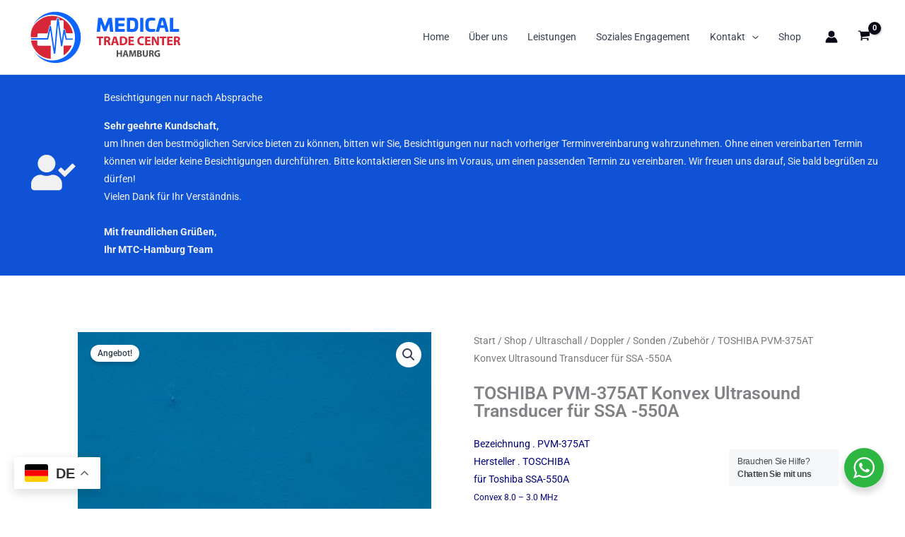

--- FILE ---
content_type: text/css
request_url: https://mtc-hamburg.com/wp-content/uploads/elementor/css/post-830.css?ver=1749759522
body_size: 539
content:
.elementor-kit-830{--e-global-color-primary:#0F64FF;--e-global-color-secondary:#171151;--e-global-color-text:#231D5A;--e-global-color-accent:#61CE70;--e-global-color-6b811bb:#F1F1F1;--e-global-color-287cecf:#0A0726;--e-global-color-c118678:#1052D6;--e-global-typography-primary-font-family:"Roboto";--e-global-typography-primary-font-weight:600;--e-global-typography-secondary-font-family:"Roboto Slab";--e-global-typography-secondary-font-weight:400;--e-global-typography-text-font-family:"Roboto";--e-global-typography-text-font-size:14px;--e-global-typography-text-font-weight:400;--e-global-typography-text-line-height:1.8em;--e-global-typography-accent-font-family:"Roboto";--e-global-typography-accent-font-weight:500;--e-global-typography-426482d-font-family:"Roboto";--e-global-typography-426482d-font-size:40px;--e-global-typography-426482d-font-weight:600;--e-global-typography-426482d-line-height:1em;--e-global-typography-331a9e9-font-family:"Roboto";--e-global-typography-331a9e9-font-size:30px;--e-global-typography-331a9e9-font-weight:600;--e-global-typography-331a9e9-line-height:1em;--e-global-typography-870fe42-font-family:"Roboto";--e-global-typography-870fe42-font-size:25px;--e-global-typography-870fe42-font-weight:600;--e-global-typography-870fe42-line-height:1em;--e-global-typography-d19018c-font-family:"Roboto";--e-global-typography-d19018c-font-size:20px;--e-global-typography-d19018c-font-weight:500;--e-global-typography-d19018c-line-height:1em;font-family:var( --e-global-typography-text-font-family ), Sans-serif;font-size:var( --e-global-typography-text-font-size );font-weight:var( --e-global-typography-text-font-weight );line-height:var( --e-global-typography-text-line-height );}.elementor-kit-830 e-page-transition{background-color:#FFBC7D;}.elementor-kit-830 a{font-family:var( --e-global-typography-text-font-family ), Sans-serif;font-size:var( --e-global-typography-text-font-size );font-weight:var( --e-global-typography-text-font-weight );line-height:var( --e-global-typography-text-line-height );}.elementor-kit-830 h1{font-family:var( --e-global-typography-426482d-font-family ), Sans-serif;font-size:var( --e-global-typography-426482d-font-size );font-weight:var( --e-global-typography-426482d-font-weight );line-height:var( --e-global-typography-426482d-line-height );}.elementor-kit-830 h2{font-family:"Roboto", Sans-serif;font-size:30px;font-weight:600;line-height:1em;}.elementor-kit-830 h3{font-family:var( --e-global-typography-870fe42-font-family ), Sans-serif;font-size:var( --e-global-typography-870fe42-font-size );font-weight:var( --e-global-typography-870fe42-font-weight );line-height:var( --e-global-typography-870fe42-line-height );}.elementor-section.elementor-section-boxed > .elementor-container{max-width:1120px;}.e-con{--container-max-width:1120px;}.elementor-widget:not(:last-child){margin-block-end:20px;}.elementor-element{--widgets-spacing:20px 20px;--widgets-spacing-row:20px;--widgets-spacing-column:20px;}{}h1.entry-title{display:var(--page-title-display);}@media(max-width:1024px){.elementor-kit-830{font-size:var( --e-global-typography-text-font-size );line-height:var( --e-global-typography-text-line-height );}.elementor-kit-830 a{font-size:var( --e-global-typography-text-font-size );line-height:var( --e-global-typography-text-line-height );}.elementor-kit-830 h1{font-size:var( --e-global-typography-426482d-font-size );line-height:var( --e-global-typography-426482d-line-height );}.elementor-kit-830 h3{font-size:var( --e-global-typography-870fe42-font-size );line-height:var( --e-global-typography-870fe42-line-height );}.elementor-section.elementor-section-boxed > .elementor-container{max-width:1024px;}.e-con{--container-max-width:1024px;}}@media(max-width:767px){.elementor-kit-830{font-size:var( --e-global-typography-text-font-size );line-height:var( --e-global-typography-text-line-height );}.elementor-kit-830 a{font-size:var( --e-global-typography-text-font-size );line-height:var( --e-global-typography-text-line-height );}.elementor-kit-830 h1{font-size:var( --e-global-typography-426482d-font-size );line-height:var( --e-global-typography-426482d-line-height );}.elementor-kit-830 h3{font-size:var( --e-global-typography-870fe42-font-size );line-height:var( --e-global-typography-870fe42-line-height );}.elementor-section.elementor-section-boxed > .elementor-container{max-width:767px;}.e-con{--container-max-width:767px;}}

--- FILE ---
content_type: text/css
request_url: https://mtc-hamburg.com/wp-content/uploads/elementor/css/post-8086.css?ver=1750885051
body_size: 1033
content:
.elementor-8086 .elementor-element.elementor-element-855837a:not(.elementor-motion-effects-element-type-background), .elementor-8086 .elementor-element.elementor-element-855837a > .elementor-motion-effects-container > .elementor-motion-effects-layer{background-color:var( --e-global-color-287cecf );}.elementor-8086 .elementor-element.elementor-element-855837a{transition:background 0.3s, border 0.3s, border-radius 0.3s, box-shadow 0.3s;color:var( --e-global-color-6b811bb );padding:5em 2em 5em 2em;}.elementor-8086 .elementor-element.elementor-element-855837a > .elementor-background-overlay{transition:background 0.3s, border-radius 0.3s, opacity 0.3s;}.elementor-8086 .elementor-element.elementor-element-855837a .elementor-heading-title{color:var( --e-global-color-6b811bb );}.elementor-8086 .elementor-element.elementor-element-855837a a{color:var( --e-global-color-c118678 );}.elementor-8086 .elementor-element.elementor-element-b14bc9a > .elementor-element-populated{margin:0px 0px 0px 0px;--e-column-margin-right:0px;--e-column-margin-left:0px;}.elementor-8086 .elementor-element.elementor-element-cfda3c2{font-family:var( --e-global-typography-text-font-family ), Sans-serif;font-size:var( --e-global-typography-text-font-size );font-weight:var( --e-global-typography-text-font-weight );line-height:var( --e-global-typography-text-line-height );}.elementor-8086 .elementor-element.elementor-element-2aee01e{font-family:var( --e-global-typography-text-font-family ), Sans-serif;font-size:var( --e-global-typography-text-font-size );font-weight:var( --e-global-typography-text-font-weight );line-height:var( --e-global-typography-text-line-height );}.elementor-8086 .elementor-element.elementor-element-8b649dc{--grid-template-columns:repeat(0, auto);--icon-size:25px;--grid-column-gap:0px;--grid-row-gap:0px;}.elementor-8086 .elementor-element.elementor-element-8b649dc .elementor-widget-container{text-align:left;}.elementor-8086 .elementor-element.elementor-element-8b649dc .elementor-social-icon{background-color:#F1F1F100;--icon-padding:0.3em;}.elementor-8086 .elementor-element.elementor-element-8b649dc .elementor-social-icon i{color:var( --e-global-color-6b811bb );}.elementor-8086 .elementor-element.elementor-element-8b649dc .elementor-social-icon svg{fill:var( --e-global-color-6b811bb );}.elementor-8086 .elementor-element.elementor-element-8b649dc .elementor-social-icon:hover i{color:var( --e-global-color-primary );}.elementor-8086 .elementor-element.elementor-element-8b649dc .elementor-social-icon:hover svg{fill:var( --e-global-color-primary );}.elementor-8086 .elementor-element.elementor-element-41b6b8c > .elementor-element-populated{margin:0px 0px 0px 0px;--e-column-margin-right:0px;--e-column-margin-left:0px;}.elementor-8086 .elementor-element.elementor-element-791857e .elementor-heading-title{text-transform:uppercase;}.elementor-8086 .elementor-element.elementor-element-8004b55 .menu-item a.hfe-menu-item{padding-left:0px;padding-right:0px;}.elementor-8086 .elementor-element.elementor-element-8004b55 .menu-item a.hfe-sub-menu-item{padding-left:calc( 0px + 20px );padding-right:0px;}.elementor-8086 .elementor-element.elementor-element-8004b55 .hfe-nav-menu__layout-vertical .menu-item ul ul a.hfe-sub-menu-item{padding-left:calc( 0px + 40px );padding-right:0px;}.elementor-8086 .elementor-element.elementor-element-8004b55 .hfe-nav-menu__layout-vertical .menu-item ul ul ul a.hfe-sub-menu-item{padding-left:calc( 0px + 60px );padding-right:0px;}.elementor-8086 .elementor-element.elementor-element-8004b55 .hfe-nav-menu__layout-vertical .menu-item ul ul ul ul a.hfe-sub-menu-item{padding-left:calc( 0px + 80px );padding-right:0px;}.elementor-8086 .elementor-element.elementor-element-8004b55 .menu-item a.hfe-menu-item, .elementor-8086 .elementor-element.elementor-element-8004b55 .menu-item a.hfe-sub-menu-item{padding-top:6px;padding-bottom:6px;}body:not(.rtl) .elementor-8086 .elementor-element.elementor-element-8004b55 .hfe-nav-menu__layout-horizontal .hfe-nav-menu > li.menu-item:not(:last-child){margin-right:0px;}body.rtl .elementor-8086 .elementor-element.elementor-element-8004b55 .hfe-nav-menu__layout-horizontal .hfe-nav-menu > li.menu-item:not(:last-child){margin-left:0px;}.elementor-8086 .elementor-element.elementor-element-8004b55 nav:not(.hfe-nav-menu__layout-horizontal) .hfe-nav-menu > li.menu-item:not(:last-child){margin-bottom:0px;}.elementor-8086 .elementor-element.elementor-element-8004b55 .sub-menu a.hfe-sub-menu-item,
						 .elementor-8086 .elementor-element.elementor-element-8004b55 nav.hfe-dropdown li a.hfe-menu-item,
						 .elementor-8086 .elementor-element.elementor-element-8004b55 nav.hfe-dropdown li a.hfe-sub-menu-item,
						 .elementor-8086 .elementor-element.elementor-element-8004b55 nav.hfe-dropdown-expandible li a.hfe-menu-item,
						 .elementor-8086 .elementor-element.elementor-element-8004b55 nav.hfe-dropdown-expandible li a.hfe-sub-menu-item{padding-top:15px;padding-bottom:15px;}.elementor-8086 .elementor-element.elementor-element-8004b55 .sub-menu,
								.elementor-8086 .elementor-element.elementor-element-8004b55 nav.hfe-dropdown,
								.elementor-8086 .elementor-element.elementor-element-8004b55 nav.hfe-dropdown-expandible,
								.elementor-8086 .elementor-element.elementor-element-8004b55 nav.hfe-dropdown .menu-item a.hfe-menu-item,
								.elementor-8086 .elementor-element.elementor-element-8004b55 nav.hfe-dropdown .menu-item a.hfe-sub-menu-item{background-color:#fff;}.elementor-8086 .elementor-element.elementor-element-8004b55 .sub-menu li.menu-item:not(:last-child),
						.elementor-8086 .elementor-element.elementor-element-8004b55 nav.hfe-dropdown li.menu-item:not(:last-child),
						.elementor-8086 .elementor-element.elementor-element-8004b55 nav.hfe-dropdown-expandible li.menu-item:not(:last-child){border-bottom-style:solid;border-bottom-color:#c4c4c4;border-bottom-width:1px;}.elementor-8086 .elementor-element.elementor-element-9da51cf > .elementor-element-populated{margin:0px 0px 0px 0px;--e-column-margin-right:0px;--e-column-margin-left:0px;}.elementor-8086 .elementor-element.elementor-element-66f585a .elementor-heading-title{text-transform:uppercase;}.elementor-8086 .elementor-element.elementor-element-bec4d6d{font-family:var( --e-global-typography-text-font-family ), Sans-serif;font-size:var( --e-global-typography-text-font-size );font-weight:var( --e-global-typography-text-font-weight );line-height:var( --e-global-typography-text-line-height );color:var( --e-global-color-6b811bb );}.elementor-8086 .elementor-element.elementor-element-e9857c2{text-align:left;font-family:var( --e-global-typography-text-font-family ), Sans-serif;font-size:var( --e-global-typography-text-font-size );font-weight:var( --e-global-typography-text-font-weight );line-height:var( --e-global-typography-text-line-height );}.elementor-8086 .elementor-element.elementor-element-dd1de2c:not(.elementor-motion-effects-element-type-background), .elementor-8086 .elementor-element.elementor-element-dd1de2c > .elementor-motion-effects-container > .elementor-motion-effects-layer{background-color:var( --e-global-color-287cecf );}.elementor-8086 .elementor-element.elementor-element-dd1de2c{border-style:solid;border-width:1px 0px 0px 0px;border-color:#24203D;transition:background 0.3s, border 0.3s, border-radius 0.3s, box-shadow 0.3s;color:var( --e-global-color-6b811bb );}.elementor-8086 .elementor-element.elementor-element-dd1de2c > .elementor-background-overlay{transition:background 0.3s, border-radius 0.3s, opacity 0.3s;}.elementor-8086 .elementor-element.elementor-element-dd1de2c .elementor-heading-title{color:var( --e-global-color-6b811bb );}.elementor-8086 .elementor-element.elementor-element-dd1de2c a{color:var( --e-global-color-primary );}.elementor-8086 .elementor-element.elementor-element-1660da0 .elementor-heading-title{color:var( --e-global-color-6b811bb );}.elementor-8086 .elementor-element.elementor-element-1660da0{color:var( --e-global-color-6b811bb );}.elementor-8086 .elementor-element.elementor-element-1660da0 a{color:var( --e-global-color-c118678 );}.elementor-8086 .elementor-element.elementor-element-5d1cce4{font-family:var( --e-global-typography-text-font-family ), Sans-serif;font-size:var( --e-global-typography-text-font-size );font-weight:var( --e-global-typography-text-font-weight );line-height:var( --e-global-typography-text-line-height );}@media(max-width:1024px){.elementor-8086 .elementor-element.elementor-element-cfda3c2{font-size:var( --e-global-typography-text-font-size );line-height:var( --e-global-typography-text-line-height );}.elementor-8086 .elementor-element.elementor-element-2aee01e{font-size:var( --e-global-typography-text-font-size );line-height:var( --e-global-typography-text-line-height );}body:not(.rtl) .elementor-8086 .elementor-element.elementor-element-8004b55.hfe-nav-menu__breakpoint-tablet .hfe-nav-menu__layout-horizontal .hfe-nav-menu > li.menu-item:not(:last-child){margin-right:0px;}body .elementor-8086 .elementor-element.elementor-element-8004b55 nav.hfe-nav-menu__layout-vertical .hfe-nav-menu > li.menu-item:not(:last-child){margin-bottom:0px;}.elementor-8086 .elementor-element.elementor-element-bec4d6d{font-size:var( --e-global-typography-text-font-size );line-height:var( --e-global-typography-text-line-height );}.elementor-8086 .elementor-element.elementor-element-e9857c2{font-size:var( --e-global-typography-text-font-size );line-height:var( --e-global-typography-text-line-height );}.elementor-8086 .elementor-element.elementor-element-5d1cce4{font-size:var( --e-global-typography-text-font-size );line-height:var( --e-global-typography-text-line-height );}}@media(max-width:767px){.elementor-8086 .elementor-element.elementor-element-b14bc9a > .elementor-element-populated{padding:2em 2em 2em 2em;}.elementor-8086 .elementor-element.elementor-element-cfda3c2{font-size:var( --e-global-typography-text-font-size );line-height:var( --e-global-typography-text-line-height );}.elementor-8086 .elementor-element.elementor-element-2aee01e{font-size:var( --e-global-typography-text-font-size );line-height:var( --e-global-typography-text-line-height );}.elementor-8086 .elementor-element.elementor-element-41b6b8c > .elementor-element-populated{padding:2em 2em 2em 2em;}body:not(.rtl) .elementor-8086 .elementor-element.elementor-element-8004b55.hfe-nav-menu__breakpoint-mobile .hfe-nav-menu__layout-horizontal .hfe-nav-menu > li.menu-item:not(:last-child){margin-right:0px;}body .elementor-8086 .elementor-element.elementor-element-8004b55 nav.hfe-nav-menu__layout-vertical .hfe-nav-menu > li.menu-item:not(:last-child){margin-bottom:0px;}.elementor-8086 .elementor-element.elementor-element-9da51cf > .elementor-element-populated{padding:2em 2em 2em 2em;}.elementor-8086 .elementor-element.elementor-element-bec4d6d{font-size:var( --e-global-typography-text-font-size );line-height:var( --e-global-typography-text-line-height );}.elementor-8086 .elementor-element.elementor-element-e9857c2{font-size:var( --e-global-typography-text-font-size );line-height:var( --e-global-typography-text-line-height );}.elementor-8086 .elementor-element.elementor-element-5e64c20 > .elementor-element-populated{padding:2em 2em 2em 2em;}.elementor-8086 .elementor-element.elementor-element-2880f9b > .elementor-element-populated{padding:2em 2em 2em 2em;}.elementor-8086 .elementor-element.elementor-element-5d1cce4{font-size:var( --e-global-typography-text-font-size );line-height:var( --e-global-typography-text-line-height );}}/* Start custom CSS for text-editor, class: .elementor-element-5d1cce4 */.elementor-8086 .elementor-element.elementor-element-5d1cce4 p {
    margin: 0;
}/* End custom CSS */

--- FILE ---
content_type: text/css
request_url: https://mtc-hamburg.com/wp-content/uploads/elementor/css/post-56291.css?ver=1749767733
body_size: 1998
content:
.elementor-56291 .elementor-element.elementor-element-6070cb2f{margin-top:50px;margin-bottom:50px;}.elementor-56291 .elementor-element.elementor-element-9ad380f > .elementor-element-populated{transition:background 0.3s, border 0.3s, border-radius 0.3s, box-shadow 0.3s;}.elementor-56291 .elementor-element.elementor-element-9ad380f > .elementor-element-populated > .elementor-background-overlay{transition:background 0.3s, border-radius 0.3s, opacity 0.3s;}.woocommerce .elementor-56291 .elementor-element.elementor-element-3ea4c17 .flex-control-thumbs img{border-style:none;}.woocommerce .elementor-56291 .elementor-element.elementor-element-3ea4c17 .flex-control-thumbs li{padding-right:calc(0px / 2);padding-left:calc(0px / 2);padding-bottom:0px;}.woocommerce .elementor-56291 .elementor-element.elementor-element-3ea4c17 .flex-control-thumbs{margin-right:calc(-0px / 2);margin-left:calc(-0px / 2);}.elementor-56291 .elementor-element.elementor-element-604c6b55 > .elementor-widget-wrap > .elementor-widget:not(.elementor-widget__width-auto):not(.elementor-widget__width-initial):not(:last-child):not(.elementor-absolute){margin-bottom:10px;}.elementor-56291 .elementor-element.elementor-element-f3b18ef .woocommerce-breadcrumb{color:#7a7a7a;font-family:var( --e-global-typography-text-font-family ), Sans-serif;font-size:var( --e-global-typography-text-font-size );font-weight:var( --e-global-typography-text-font-weight );line-height:var( --e-global-typography-text-line-height );}.elementor-56291 .elementor-element.elementor-element-f3b18ef .woocommerce-breadcrumb > a{color:#7a7a7a;}.elementor-56291 .elementor-element.elementor-element-6f99050b .elementor-heading-title{font-family:var( --e-global-typography-870fe42-font-family ), Sans-serif;font-size:var( --e-global-typography-870fe42-font-size );font-weight:var( --e-global-typography-870fe42-font-weight );line-height:var( --e-global-typography-870fe42-line-height );}.elementor-56291 .elementor-element.elementor-element-b96a9b8{text-align:left;}.woocommerce .elementor-56291 .elementor-element.elementor-element-b96a9b8 .woocommerce-product-details__short-description{font-family:var( --e-global-typography-text-font-family ), Sans-serif;font-size:var( --e-global-typography-text-font-size );font-weight:var( --e-global-typography-text-font-weight );line-height:var( --e-global-typography-text-line-height );}.elementor-56291 .elementor-element.elementor-element-2c86e1b1 > .elementor-widget-container{margin:0px 0px 0px 0px;}.elementor-56291 .elementor-element.elementor-element-2c86e1b1{text-align:left;}.woocommerce .elementor-56291 .elementor-element.elementor-element-2c86e1b1 .price{color:var( --e-global-color-primary );font-family:var( --e-global-typography-331a9e9-font-family ), Sans-serif;font-size:var( --e-global-typography-331a9e9-font-size );font-weight:var( --e-global-typography-331a9e9-font-weight );line-height:var( --e-global-typography-331a9e9-line-height );}.woocommerce .elementor-56291 .elementor-element.elementor-element-2c86e1b1 .price ins{color:var( --e-global-color-primary );font-family:var( --e-global-typography-primary-font-family ), Sans-serif;font-weight:var( --e-global-typography-primary-font-weight );}body:not(.rtl) .elementor-56291 .elementor-element.elementor-element-2c86e1b1:not(.elementor-product-price-block-yes) del{margin-right:0px;}body.rtl .elementor-56291 .elementor-element.elementor-element-2c86e1b1:not(.elementor-product-price-block-yes) del{margin-left:0px;}.elementor-56291 .elementor-element.elementor-element-2c86e1b1.elementor-product-price-block-yes del{margin-bottom:0px;}.woocommerce .elementor-56291 .elementor-element.elementor-element-69ecea5 .stock{color:var( --e-global-color-primary );}.elementor-56291 .elementor-element.elementor-element-62b112a{width:100%;max-width:100%;}.elementor-56291 .elementor-element.elementor-element-62b112a .elementor-button-content-wrapper{flex-direction:row;}.elementor-56291 .elementor-element.elementor-element-62b112a .elementor-button .elementor-button-content-wrapper{gap:12px;}.elementor-56291 .elementor-element.elementor-element-62b112a .elementor-button{font-family:var( --e-global-typography-primary-font-family ), Sans-serif;font-weight:var( --e-global-typography-primary-font-weight );border-radius:0.4em 0.4em 0.4em 0.4em;}.elementor-56291 .elementor-element.elementor-element-ea6a9c4 .elementor-button-content-wrapper{flex-direction:row;}.elementor-56291 .elementor-element.elementor-element-ea6a9c4 .elementor-button .elementor-button-content-wrapper{gap:12px;}.elementor-56291 .elementor-element.elementor-element-ea6a9c4 .elementor-button{font-family:var( --e-global-typography-primary-font-family ), Sans-serif;font-weight:var( --e-global-typography-primary-font-weight );border-radius:0.4em 0.4em 0.4em 0.4em;}.elementor-56291 .elementor-element.elementor-element-a09edc6 .elementor-button-content-wrapper{flex-direction:row;}.elementor-56291 .elementor-element.elementor-element-a09edc6 .elementor-button .elementor-button-content-wrapper{gap:12px;}.elementor-56291 .elementor-element.elementor-element-a09edc6 .elementor-button{font-family:var( --e-global-typography-primary-font-family ), Sans-serif;font-weight:var( --e-global-typography-primary-font-weight );border-radius:0.4em 0.4em 0.4em 0.4em;}.elementor-56291 .elementor-element.elementor-element-2570552{--divider-border-style:solid;--divider-color:#000;--divider-border-width:1px;}.elementor-56291 .elementor-element.elementor-element-2570552 .elementor-divider-separator{width:100%;margin:0 auto;margin-center:0;}.elementor-56291 .elementor-element.elementor-element-2570552 .elementor-divider{text-align:center;padding-block-start:10px;padding-block-end:10px;}.elementor-56291 .elementor-element.elementor-element-494bfdc{text-align:center;font-family:"Roboto", Sans-serif;font-size:16px;font-weight:400;line-height:1.8em;}.elementor-56291 .elementor-element.elementor-element-e2a490d .elementor-button-content-wrapper{flex-direction:row;}.elementor-56291 .elementor-element.elementor-element-e2a490d .elementor-button .elementor-button-content-wrapper{gap:12px;}.elementor-56291 .elementor-element.elementor-element-e2a490d .elementor-button{font-family:var( --e-global-typography-primary-font-family ), Sans-serif;font-weight:var( --e-global-typography-primary-font-weight );border-radius:0.4em 0.4em 0.4em 0.4em;}.elementor-56291 .elementor-element.elementor-element-fa7999e .elementor-button-content-wrapper{flex-direction:row;}.elementor-56291 .elementor-element.elementor-element-fa7999e .elementor-button .elementor-button-content-wrapper{gap:12px;}.elementor-56291 .elementor-element.elementor-element-fa7999e .elementor-button{font-family:var( --e-global-typography-primary-font-family ), Sans-serif;font-weight:var( --e-global-typography-primary-font-weight );border-radius:0.4em 0.4em 0.4em 0.4em;}.elementor-56291 .elementor-element.elementor-element-a770e8d > .elementor-widget-container{margin:1em 0em 1em 0em;}.elementor-56291 .elementor-element.elementor-element-a770e8d{text-align:center;}.elementor-56291 .elementor-element.elementor-element-66e4a97{--alignment:justify;--grid-side-margin:10px;--grid-column-gap:10px;--grid-row-gap:10px;--grid-bottom-margin:10px;--e-share-buttons-primary-color:var( --e-global-color-primary );--e-share-buttons-secondary-color:var( --e-global-color-6b811bb );}.elementor-56291 .elementor-element.elementor-element-66e4a97 .elementor-share-btn{font-size:calc(1px * 10);}.elementor-56291 .elementor-element.elementor-element-66e4a97 .elementor-share-btn__icon{--e-share-buttons-icon-size:2em;}.elementor-56291 .elementor-element.elementor-element-66e4a97 .elementor-share-btn:hover{--e-share-buttons-primary-color:#004AD2;}.woocommerce .elementor-56291 .elementor-element.elementor-element-1d60ee28 .woocommerce-tabs ul.wc-tabs li a{color:var( --e-global-color-text );font-family:var( --e-global-typography-primary-font-family ), Sans-serif;font-weight:var( --e-global-typography-primary-font-weight );}.woocommerce .elementor-56291 .elementor-element.elementor-element-1d60ee28 .woocommerce-tabs ul.wc-tabs li{background-color:var( --e-global-color-6b811bb );}.woocommerce .elementor-56291 .elementor-element.elementor-element-1d60ee28 .woocommerce-tabs ul.wc-tabs li.active a{color:var( --e-global-color-secondary );}.woocommerce .elementor-56291 .elementor-element.elementor-element-1d60ee28 .woocommerce-tabs .woocommerce-Tabs-panel, .woocommerce .elementor-56291 .elementor-element.elementor-element-1d60ee28 .woocommerce-tabs ul.wc-tabs li.active{background-color:var( --e-global-color-6b811bb );}.woocommerce .elementor-56291 .elementor-element.elementor-element-1d60ee28 .woocommerce-tabs ul.wc-tabs li.active{border-bottom-color:var( --e-global-color-6b811bb );}.woocommerce .elementor-56291 .elementor-element.elementor-element-1d60ee28 .woocommerce-Tabs-panel{color:var( --e-global-color-text );}.woocommerce .elementor-56291 .elementor-element.elementor-element-1d60ee28 .woocommerce-tabs .woocommerce-Tabs-panel{font-family:var( --e-global-typography-text-font-family ), Sans-serif;font-size:var( --e-global-typography-text-font-size );font-weight:var( --e-global-typography-text-font-weight );line-height:var( --e-global-typography-text-line-height );}.woocommerce .elementor-56291 .elementor-element.elementor-element-1d60ee28 .woocommerce-Tabs-panel h2{color:var( --e-global-color-secondary );}.woocommerce .elementor-56291 .elementor-element.elementor-element-1d60ee28 .woocommerce-tabs .woocommerce-Tabs-panel h2{font-family:var( --e-global-typography-331a9e9-font-family ), Sans-serif;font-size:var( --e-global-typography-331a9e9-font-size );font-weight:var( --e-global-typography-331a9e9-font-weight );line-height:var( --e-global-typography-331a9e9-line-height );}.elementor-56291 .elementor-element.elementor-element-a5254ad{--divider-border-style:solid;--divider-color:var( --e-global-color-secondary );--divider-border-width:1px;}.elementor-56291 .elementor-element.elementor-element-a5254ad .elementor-divider-separator{width:100%;}.elementor-56291 .elementor-element.elementor-element-a5254ad .elementor-divider{padding-block-start:25px;padding-block-end:25px;}.elementor-56291 .elementor-element.elementor-element-54df31f4.elementor-wc-products ul.products li.product{text-align:center;--button-align-display:flex;--button-align-direction:column;--button-align-justify:space-between;border-radius:0px;}.elementor-56291 .elementor-element.elementor-element-54df31f4.elementor-wc-products  ul.products{grid-column-gap:16px;}.elementor-56291 .elementor-element.elementor-element-54df31f4.elementor-wc-products .attachment-woocommerce_thumbnail{border-radius:12px 12px 12px 12px;margin-bottom:15px;}.elementor-56291 .elementor-element.elementor-element-54df31f4.elementor-wc-products ul.products li.product .woocommerce-loop-product__title{color:var( --e-global-color-secondary );}.elementor-56291 .elementor-element.elementor-element-54df31f4.elementor-wc-products ul.products li.product .woocommerce-loop-category__title{color:var( --e-global-color-secondary );}.elementor-56291 .elementor-element.elementor-element-54df31f4.elementor-wc-products ul.products li.product .woocommerce-loop-product__title, .elementor-56291 .elementor-element.elementor-element-54df31f4.elementor-wc-products ul.products li.product .woocommerce-loop-category__title{font-family:var( --e-global-typography-primary-font-family ), Sans-serif;font-weight:var( --e-global-typography-primary-font-weight );}.woocommerce .elementor-56291 .elementor-element.elementor-element-54df31f4.elementor-wc-products .products > h2{color:var( --e-global-color-secondary );font-family:var( --e-global-typography-870fe42-font-family ), Sans-serif;font-size:var( --e-global-typography-870fe42-font-size );font-weight:var( --e-global-typography-870fe42-font-weight );line-height:var( --e-global-typography-870fe42-line-height );text-align:left;}.elementor-56291 .elementor-element.elementor-element-54df31f4.elementor-wc-products ul.products li.product .price{color:var( --e-global-color-primary );font-family:"Roboto Slab", Sans-serif;font-size:18px;font-weight:400;}.elementor-56291 .elementor-element.elementor-element-54df31f4.elementor-wc-products ul.products li.product .price ins{color:var( --e-global-color-primary );}.elementor-56291 .elementor-element.elementor-element-54df31f4.elementor-wc-products ul.products li.product .price ins .amount{color:var( --e-global-color-primary );}.elementor-56291 .elementor-element.elementor-element-54df31f4.elementor-wc-products ul.products li.product .price del{color:#898989;}.elementor-56291 .elementor-element.elementor-element-54df31f4.elementor-wc-products ul.products li.product .price del .amount{color:#898989;}.elementor-56291 .elementor-element.elementor-element-54df31f4.elementor-wc-products ul.products li.product .button{color:var( --e-global-color-6b811bb );background-color:var( --e-global-color-primary );border-color:var( --e-global-color-primary );font-family:var( --e-global-typography-primary-font-family ), Sans-serif;font-weight:var( --e-global-typography-primary-font-weight );border-style:solid;border-width:1px 1px 1px 1px;margin-top:25px;}.elementor-56291 .elementor-element.elementor-element-54df31f4.elementor-wc-products ul.products li.product span.onsale{display:block;}.elementor-56291 .elementor-element.elementor-element-7e9cfdc0.elementor-wc-products ul.products li.product{text-align:left;border-radius:0px;}.elementor-56291 .elementor-element.elementor-element-7e9cfdc0 > .elementor-widget-container{margin:60px 0px 0px 0px;}.elementor-56291 .elementor-element.elementor-element-7e9cfdc0.elementor-wc-products  ul.products{grid-column-gap:20px;grid-row-gap:40px;}.elementor-56291 .elementor-element.elementor-element-7e9cfdc0.elementor-wc-products ul.products li.product .woocommerce-loop-product__title{color:#000000;}.elementor-56291 .elementor-element.elementor-element-7e9cfdc0.elementor-wc-products ul.products li.product .woocommerce-loop-category__title{color:#000000;}.elementor-56291 .elementor-element.elementor-element-7e9cfdc0.elementor-wc-products ul.products li.product .woocommerce-loop-product__title, .elementor-56291 .elementor-element.elementor-element-7e9cfdc0.elementor-wc-products ul.products li.product .woocommerce-loop-category__title{font-family:"Merriweather", Sans-serif;}.elementor-56291 .elementor-element.elementor-element-7e9cfdc0.elementor-wc-products .products > h2{color:#000000;font-family:"Merriweather", Sans-serif;font-size:15px;font-weight:900;text-transform:capitalize;text-align:left;}.elementor-56291 .elementor-element.elementor-element-7e9cfdc0.elementor-wc-products ul.products li.product .price{color:#000000;font-family:"Merriweather", Sans-serif;}.elementor-56291 .elementor-element.elementor-element-7e9cfdc0.elementor-wc-products ul.products li.product .price ins{color:#000000;}.elementor-56291 .elementor-element.elementor-element-7e9cfdc0.elementor-wc-products ul.products li.product .price ins .amount{color:#000000;}.elementor-56291 .elementor-element.elementor-element-7e9cfdc0.elementor-wc-products ul.products li.product .price del{color:#898989;}.elementor-56291 .elementor-element.elementor-element-7e9cfdc0.elementor-wc-products ul.products li.product .price del .amount{color:#898989;}.elementor-56291 .elementor-element.elementor-element-7e9cfdc0.elementor-wc-products ul.products li.product .button{background-color:rgba(255,255,255,0.06);border-color:#bababa;font-family:"Merriweather", Sans-serif;border-style:solid;border-width:1px 1px 1px 1px;border-radius:0px 0px 0px 0px;margin-top:25px;}.elementor-56291 .elementor-element.elementor-element-7e9cfdc0.elementor-wc-products ul.products li.product span.onsale{display:block;}@media(max-width:1024px){.elementor-56291 .elementor-element.elementor-element-6070cb2f{margin-top:0px;margin-bottom:0px;}.elementor-56291 .elementor-element.elementor-element-9ad380f > .elementor-element-populated{padding:30px 30px 30px 30px;}.elementor-56291 .elementor-element.elementor-element-604c6b55 > .elementor-element-populated{padding:30px 30px 30px 30px;}.elementor-56291 .elementor-element.elementor-element-f3b18ef .woocommerce-breadcrumb{font-size:var( --e-global-typography-text-font-size );line-height:var( --e-global-typography-text-line-height );}.elementor-56291 .elementor-element.elementor-element-6f99050b .elementor-heading-title{font-size:var( --e-global-typography-870fe42-font-size );line-height:var( --e-global-typography-870fe42-line-height );}.woocommerce .elementor-56291 .elementor-element.elementor-element-b96a9b8 .woocommerce-product-details__short-description{font-size:var( --e-global-typography-text-font-size );line-height:var( --e-global-typography-text-line-height );}.woocommerce .elementor-56291 .elementor-element.elementor-element-2c86e1b1 .price{font-size:var( --e-global-typography-331a9e9-font-size );line-height:var( --e-global-typography-331a9e9-line-height );} .elementor-56291 .elementor-element.elementor-element-66e4a97{--grid-side-margin:10px;--grid-column-gap:10px;--grid-row-gap:10px;--grid-bottom-margin:10px;}.woocommerce .elementor-56291 .elementor-element.elementor-element-1d60ee28 .woocommerce-tabs .woocommerce-Tabs-panel{font-size:var( --e-global-typography-text-font-size );line-height:var( --e-global-typography-text-line-height );}.woocommerce .elementor-56291 .elementor-element.elementor-element-1d60ee28 .woocommerce-tabs .woocommerce-Tabs-panel h2{font-size:var( --e-global-typography-331a9e9-font-size );line-height:var( --e-global-typography-331a9e9-line-height );}.elementor-56291 .elementor-element.elementor-element-37743fc4{margin-top:0px;margin-bottom:0px;padding:0px 0px 0px 0px;}.elementor-56291 .elementor-element.elementor-element-43a27a8c > .elementor-element-populated{padding:30px 30px 30px 30px;}.elementor-56291 .elementor-element.elementor-element-54df31f4.elementor-wc-products  ul.products{grid-column-gap:20px;grid-row-gap:40px;}.woocommerce .elementor-56291 .elementor-element.elementor-element-54df31f4.elementor-wc-products .products > h2{font-size:var( --e-global-typography-870fe42-font-size );line-height:var( --e-global-typography-870fe42-line-height );}.elementor-56291 .elementor-element.elementor-element-7e9cfdc0.elementor-wc-products  ul.products{grid-column-gap:20px;grid-row-gap:40px;}}@media(max-width:767px){.elementor-56291 .elementor-element.elementor-element-9ad380f > .elementor-element-populated{margin:0px 0px 0px 0px;--e-column-margin-right:0px;--e-column-margin-left:0px;padding:0px 0px 0px 0px;}.elementor-56291 .elementor-element.elementor-element-604c6b55 > .elementor-element-populated{padding:20px 20px 20px 20px;}.elementor-56291 .elementor-element.elementor-element-f3b18ef .woocommerce-breadcrumb{font-size:var( --e-global-typography-text-font-size );line-height:var( --e-global-typography-text-line-height );}.elementor-56291 .elementor-element.elementor-element-6f99050b .elementor-heading-title{font-size:var( --e-global-typography-870fe42-font-size );line-height:var( --e-global-typography-870fe42-line-height );}.woocommerce .elementor-56291 .elementor-element.elementor-element-b96a9b8 .woocommerce-product-details__short-description{font-size:var( --e-global-typography-text-font-size );line-height:var( --e-global-typography-text-line-height );}.woocommerce .elementor-56291 .elementor-element.elementor-element-2c86e1b1 .price{font-size:var( --e-global-typography-331a9e9-font-size );line-height:var( --e-global-typography-331a9e9-line-height );} .elementor-56291 .elementor-element.elementor-element-66e4a97{--grid-side-margin:10px;--grid-column-gap:10px;--grid-row-gap:10px;--grid-bottom-margin:10px;}.woocommerce .elementor-56291 .elementor-element.elementor-element-1d60ee28 .woocommerce-tabs .woocommerce-Tabs-panel{font-size:var( --e-global-typography-text-font-size );line-height:var( --e-global-typography-text-line-height );}.woocommerce .elementor-56291 .elementor-element.elementor-element-1d60ee28 .woocommerce-tabs .woocommerce-Tabs-panel h2{font-size:var( --e-global-typography-331a9e9-font-size );line-height:var( --e-global-typography-331a9e9-line-height );}.elementor-56291 .elementor-element.elementor-element-43a27a8c > .elementor-element-populated{padding:20px 20px 20px 20px;}.elementor-56291 .elementor-element.elementor-element-54df31f4.elementor-wc-products  ul.products{grid-column-gap:20px;grid-row-gap:40px;}.woocommerce .elementor-56291 .elementor-element.elementor-element-54df31f4.elementor-wc-products .products > h2{font-size:var( --e-global-typography-870fe42-font-size );line-height:var( --e-global-typography-870fe42-line-height );}.elementor-56291 .elementor-element.elementor-element-7e9cfdc0.elementor-wc-products  ul.products{grid-column-gap:20px;grid-row-gap:40px;}}/* Start custom CSS for woocommerce-product-price, class: .elementor-element-2c86e1b1 */.vat_info p {
    font-size: 1em !important;
    display: inline-block;
    margin: 0 !important;
}

.elementor-56291 .elementor-element.elementor-element-2c86e1b1 {
    margin: 0 !important;
}/* End custom CSS */
/* Start custom CSS for woocommerce-product-stock, class: .elementor-element-69ecea5 */.elementor-56291 .elementor-element.elementor-element-69ecea5 * {
    margin: 0 !important;
}/* End custom CSS */
/* Start custom CSS for wc-add-to-cart, class: .elementor-element-62b112a */.elementor-56291 .elementor-element.elementor-element-62b112a  button {
    margin-bottom: 0 !important;
}/* End custom CSS */
/* Start custom CSS for button, class: .elementor-element-ea6a9c4 */.disabled {
    pointer-events: none;
    opacity: 0.6;
}/* End custom CSS */
/* Start custom CSS for button, class: .elementor-element-a09edc6 */.disabled {
    pointer-events: none;
    opacity: 0.6;
}/* End custom CSS */
/* Start custom CSS for woocommerce-product-data-tabs, class: .elementor-element-1d60ee28 */.elementor-56291 .elementor-element.elementor-element-1d60ee28 .tabs > li {
    margin-right: 0.1em !important;
}/* End custom CSS */
/* Start custom CSS for woocommerce-product-related, class: .elementor-element-54df31f4 */.elementor-56291 .elementor-element.elementor-element-54df31f4 .vat_info > * {
    font-family: "Roboto Slab", Sans-serif !important;
    font-size: 0.7em !important;
    font-weight: 400;
    color: var(--ast-global-color-3);
    opacity: 0.9;
}

.elementor-56291 .elementor-element.elementor-element-54df31f4 .vat_info p a {
    color: var(--e-global-color-primary);
    font-family: "Roboto Slab", Sans-serif !important;
}/* End custom CSS */

--- FILE ---
content_type: text/css
request_url: https://mtc-hamburg.com/wp-content/uploads/elementor/css/post-89600.css?ver=1749759523
body_size: 406
content:
.elementor-89600 .elementor-element.elementor-element-e82b55c:not(.elementor-motion-effects-element-type-background), .elementor-89600 .elementor-element.elementor-element-e82b55c > .elementor-motion-effects-container > .elementor-motion-effects-layer{background-color:var( --e-global-color-c118678 );}.elementor-89600 .elementor-element.elementor-element-e82b55c{transition:background 0.3s, border 0.3s, border-radius 0.3s, box-shadow 0.3s;padding:1em 1em 1em 1em;}.elementor-89600 .elementor-element.elementor-element-e82b55c > .elementor-background-overlay{transition:background 0.3s, border-radius 0.3s, opacity 0.3s;}.elementor-bc-flex-widget .elementor-89600 .elementor-element.elementor-element-51ca71c.elementor-column .elementor-widget-wrap{align-items:center;}.elementor-89600 .elementor-element.elementor-element-51ca71c.elementor-column.elementor-element[data-element_type="column"] > .elementor-widget-wrap.elementor-element-populated{align-content:center;align-items:center;}.elementor-89600 .elementor-element.elementor-element-51ca71c.elementor-column > .elementor-widget-wrap{justify-content:center;}.elementor-89600 .elementor-element.elementor-element-b6abbba .elementor-icon-wrapper{text-align:center;}.elementor-89600 .elementor-element.elementor-element-b6abbba.elementor-view-stacked .elementor-icon{background-color:var( --e-global-color-6b811bb );}.elementor-89600 .elementor-element.elementor-element-b6abbba.elementor-view-framed .elementor-icon, .elementor-89600 .elementor-element.elementor-element-b6abbba.elementor-view-default .elementor-icon{color:var( --e-global-color-6b811bb );border-color:var( --e-global-color-6b811bb );}.elementor-89600 .elementor-element.elementor-element-b6abbba.elementor-view-framed .elementor-icon, .elementor-89600 .elementor-element.elementor-element-b6abbba.elementor-view-default .elementor-icon svg{fill:var( --e-global-color-6b811bb );}.elementor-89600 .elementor-element.elementor-element-5f2a9f7 .elementor-heading-title{color:var( --e-global-color-6b811bb );}.elementor-89600 .elementor-element.elementor-element-7f1f4f6{color:var( --e-global-color-6b811bb );}@media(min-width:768px){.elementor-89600 .elementor-element.elementor-element-51ca71c{width:9.803%;}.elementor-89600 .elementor-element.elementor-element-ded0f61{width:90.197%;}}/* Start custom CSS for text-editor, class: .elementor-element-7f1f4f6 */.elementor-89600 .elementor-element.elementor-element-7f1f4f6 p {
    margin: 0;
}/* End custom CSS */

--- FILE ---
content_type: text/css
request_url: https://mtc-hamburg.com/wp-content/uploads/elementor/css/post-63355.css?ver=1749759523
body_size: 726
content:
.elementor-63355 .elementor-element.elementor-element-70938da{padding:2em 2em 2em 2em;}.elementor-63355 .elementor-element.elementor-element-11502dc > .elementor-widget-container{margin:0em 0em 1em 0em;}.elementor-63355 .elementor-element.elementor-element-ed40dbc .elementor-button-content-wrapper{flex-direction:row;}.elementor-63355 .elementor-element.elementor-element-ed40dbc .elementor-button span{gap:10px;}.elementor-63355 .elementor-element.elementor-element-ed40dbc .elementor-field-group{padding-right:calc( 1em/2 );padding-left:calc( 1em/2 );margin-bottom:1em;}.elementor-63355 .elementor-element.elementor-element-ed40dbc .elementor-form-fields-wrapper{margin-left:calc( -1em/2 );margin-right:calc( -1em/2 );margin-bottom:-1em;}.elementor-63355 .elementor-element.elementor-element-ed40dbc .elementor-field-group.recaptcha_v3-bottomleft, .elementor-63355 .elementor-element.elementor-element-ed40dbc .elementor-field-group.recaptcha_v3-bottomright{margin-bottom:0;}body.rtl .elementor-63355 .elementor-element.elementor-element-ed40dbc .elementor-labels-inline .elementor-field-group > label{padding-left:0px;}body:not(.rtl) .elementor-63355 .elementor-element.elementor-element-ed40dbc .elementor-labels-inline .elementor-field-group > label{padding-right:0px;}body .elementor-63355 .elementor-element.elementor-element-ed40dbc .elementor-labels-above .elementor-field-group > label{padding-bottom:0px;}.elementor-63355 .elementor-element.elementor-element-ed40dbc .elementor-field-type-html{padding-bottom:0px;}.elementor-63355 .elementor-element.elementor-element-ed40dbc .elementor-field-group:not(.elementor-field-type-upload) .elementor-field:not(.elementor-select-wrapper){background-color:#ffffff;border-radius:5px 5px 5px 5px;}.elementor-63355 .elementor-element.elementor-element-ed40dbc .elementor-field-group .elementor-select-wrapper select{background-color:#ffffff;border-radius:5px 5px 5px 5px;}.elementor-63355 .elementor-element.elementor-element-ed40dbc .e-form__buttons__wrapper__button-next{background-color:var( --e-global-color-primary );color:#ffffff;}.elementor-63355 .elementor-element.elementor-element-ed40dbc .elementor-button[type="submit"]{background-color:var( --e-global-color-primary );color:#ffffff;}.elementor-63355 .elementor-element.elementor-element-ed40dbc .elementor-button[type="submit"] svg *{fill:#ffffff;}.elementor-63355 .elementor-element.elementor-element-ed40dbc .e-form__buttons__wrapper__button-previous{background-color:var( --e-global-color-primary );color:#ffffff;}.elementor-63355 .elementor-element.elementor-element-ed40dbc .e-form__buttons__wrapper__button-next:hover{background-color:var( --e-global-color-c118678 );color:#ffffff;}.elementor-63355 .elementor-element.elementor-element-ed40dbc .elementor-button[type="submit"]:hover{background-color:var( --e-global-color-c118678 );color:#ffffff;}.elementor-63355 .elementor-element.elementor-element-ed40dbc .elementor-button[type="submit"]:hover svg *{fill:#ffffff;}.elementor-63355 .elementor-element.elementor-element-ed40dbc .e-form__buttons__wrapper__button-previous:hover{background-color:var( --e-global-color-c118678 );color:#ffffff;}.elementor-63355 .elementor-element.elementor-element-ed40dbc .elementor-button{border-radius:5px 5px 5px 5px;}.elementor-63355 .elementor-element.elementor-element-ed40dbc{--e-form-steps-indicators-spacing:20px;--e-form-steps-indicator-padding:30px;--e-form-steps-indicator-inactive-secondary-color:#ffffff;--e-form-steps-indicator-active-secondary-color:#ffffff;--e-form-steps-indicator-completed-secondary-color:#ffffff;--e-form-steps-divider-width:1px;--e-form-steps-divider-gap:10px;}#elementor-popup-modal-63355{background-color:rgba(0,0,0,.8);justify-content:center;align-items:center;pointer-events:all;}#elementor-popup-modal-63355 .dialog-message{height:auto;align-items:flex-start;}#elementor-popup-modal-63355 .dialog-close-button{display:flex;font-size:20px;}#elementor-popup-modal-63355 .dialog-widget-content{border-radius:1em 1em 1em 1em;box-shadow:2px 8px 23px 3px rgba(0,0,0,0.2);}@media(max-width:1024px){#elementor-popup-modal-63355 .dialog-message{width:80vw;}}@media(max-width:767px){#elementor-popup-modal-63355 .dialog-message{width:80vw;height:80vh;}#elementor-popup-modal-63355{justify-content:center;align-items:flex-start;}}/* Start custom CSS for heading, class: .elementor-element-11502dc */.elementor-63355 .elementor-element.elementor-element-11502dc {
    margin-bottom: 0 !important;
}/* End custom CSS */
/* Start custom CSS for text-editor, class: .elementor-element-3801ce3 */.elementor-63355 .elementor-element.elementor-element-3801ce3 p {
    margin: 0;
}/* End custom CSS */
/* Start custom CSS for form, class: .elementor-element-ed40dbc */.elementor-63355 .elementor-element.elementor-element-ed40dbc .select-caret-down-wrapper {
    display:none;
}/* End custom CSS */

--- FILE ---
content_type: text/css
request_url: https://mtc-hamburg.com/wp-content/uploads/elementor/css/post-85085.css?ver=1749759524
body_size: 739
content:
.elementor-85085 .elementor-element.elementor-element-70938da{padding:2em 2em 2em 2em;}.elementor-85085 .elementor-element.elementor-element-11502dc > .elementor-widget-container{margin:0em 0em 1em 0em;}.elementor-85085 .elementor-element.elementor-element-3801ce3{text-align:justify;}.elementor-85085 .elementor-element.elementor-element-ed40dbc .elementor-button-content-wrapper{flex-direction:row;}.elementor-85085 .elementor-element.elementor-element-ed40dbc .elementor-button span{gap:10px;}.elementor-85085 .elementor-element.elementor-element-ed40dbc .elementor-field-group{padding-right:calc( 1em/2 );padding-left:calc( 1em/2 );margin-bottom:1em;}.elementor-85085 .elementor-element.elementor-element-ed40dbc .elementor-form-fields-wrapper{margin-left:calc( -1em/2 );margin-right:calc( -1em/2 );margin-bottom:-1em;}.elementor-85085 .elementor-element.elementor-element-ed40dbc .elementor-field-group.recaptcha_v3-bottomleft, .elementor-85085 .elementor-element.elementor-element-ed40dbc .elementor-field-group.recaptcha_v3-bottomright{margin-bottom:0;}body.rtl .elementor-85085 .elementor-element.elementor-element-ed40dbc .elementor-labels-inline .elementor-field-group > label{padding-left:0px;}body:not(.rtl) .elementor-85085 .elementor-element.elementor-element-ed40dbc .elementor-labels-inline .elementor-field-group > label{padding-right:0px;}body .elementor-85085 .elementor-element.elementor-element-ed40dbc .elementor-labels-above .elementor-field-group > label{padding-bottom:0px;}.elementor-85085 .elementor-element.elementor-element-ed40dbc .elementor-field-type-html{padding-bottom:0px;}.elementor-85085 .elementor-element.elementor-element-ed40dbc .elementor-field-group:not(.elementor-field-type-upload) .elementor-field:not(.elementor-select-wrapper){background-color:#ffffff;border-radius:5px 5px 5px 5px;}.elementor-85085 .elementor-element.elementor-element-ed40dbc .elementor-field-group .elementor-select-wrapper select{background-color:#ffffff;border-radius:5px 5px 5px 5px;}.elementor-85085 .elementor-element.elementor-element-ed40dbc .e-form__buttons__wrapper__button-next{background-color:var( --e-global-color-primary );color:#ffffff;}.elementor-85085 .elementor-element.elementor-element-ed40dbc .elementor-button[type="submit"]{background-color:var( --e-global-color-primary );color:#ffffff;}.elementor-85085 .elementor-element.elementor-element-ed40dbc .elementor-button[type="submit"] svg *{fill:#ffffff;}.elementor-85085 .elementor-element.elementor-element-ed40dbc .e-form__buttons__wrapper__button-previous{background-color:var( --e-global-color-primary );color:#ffffff;}.elementor-85085 .elementor-element.elementor-element-ed40dbc .e-form__buttons__wrapper__button-next:hover{background-color:var( --e-global-color-c118678 );color:#ffffff;}.elementor-85085 .elementor-element.elementor-element-ed40dbc .elementor-button[type="submit"]:hover{background-color:var( --e-global-color-c118678 );color:#ffffff;}.elementor-85085 .elementor-element.elementor-element-ed40dbc .elementor-button[type="submit"]:hover svg *{fill:#ffffff;}.elementor-85085 .elementor-element.elementor-element-ed40dbc .e-form__buttons__wrapper__button-previous:hover{background-color:var( --e-global-color-c118678 );color:#ffffff;}.elementor-85085 .elementor-element.elementor-element-ed40dbc .elementor-button{border-radius:5px 5px 5px 5px;}.elementor-85085 .elementor-element.elementor-element-ed40dbc{--e-form-steps-indicators-spacing:20px;--e-form-steps-indicator-padding:30px;--e-form-steps-indicator-inactive-secondary-color:#ffffff;--e-form-steps-indicator-active-secondary-color:#ffffff;--e-form-steps-indicator-completed-secondary-color:#ffffff;--e-form-steps-divider-width:1px;--e-form-steps-divider-gap:10px;}#elementor-popup-modal-85085{background-color:rgba(0,0,0,.8);justify-content:center;align-items:center;pointer-events:all;}#elementor-popup-modal-85085 .dialog-message{height:auto;align-items:flex-start;}#elementor-popup-modal-85085 .dialog-close-button{display:flex;font-size:20px;}#elementor-popup-modal-85085 .dialog-widget-content{border-radius:1em 1em 1em 1em;box-shadow:2px 8px 23px 3px rgba(0,0,0,0.2);}@media(max-width:1024px){#elementor-popup-modal-85085 .dialog-message{width:80vw;}}@media(max-width:767px){#elementor-popup-modal-85085 .dialog-message{width:80vw;height:80vh;}#elementor-popup-modal-85085{justify-content:center;align-items:flex-start;}}/* Start custom CSS for heading, class: .elementor-element-11502dc */.elementor-85085 .elementor-element.elementor-element-11502dc {
    margin-bottom: 0 !important;
}/* End custom CSS */
/* Start custom CSS for text-editor, class: .elementor-element-3801ce3 */.elementor-85085 .elementor-element.elementor-element-3801ce3 p {
    margin: 0;
}/* End custom CSS */
/* Start custom CSS for form, class: .elementor-element-ed40dbc */.elementor-85085 .elementor-element.elementor-element-ed40dbc .select-caret-down-wrapper {
    display:none;
}/* End custom CSS */

--- FILE ---
content_type: image/svg+xml
request_url: https://mtc-hamburg.com/wp-content/uploads/2024/04/Logo_word-1.svg
body_size: 5040
content:
<?xml version="1.0" encoding="utf-8"?>
<!-- Generator: Adobe Illustrator 27.8.0, SVG Export Plug-In . SVG Version: 6.00 Build 0)  -->
<svg version="1.1" xmlns="http://www.w3.org/2000/svg" xmlns:xlink="http://www.w3.org/1999/xlink" x="0px" y="0px"
	 viewBox="0 0 3268.7 1001.5" style="enable-background:new 0 0 3268.7 1001.5;" xml:space="preserve">
<style type="text/css">
	.st0{fill:#515151;}
	.st1{fill:#D72638;}
	.st2{fill:#0E64FF;}
	.st3{fill:#FFFFFF;}
	.st4{fill:none;stroke:#0E64FF;stroke-width:25;stroke-linecap:round;stroke-linejoin:round;stroke-miterlimit:10;}
</style>
<g id="Wortmarke">
	<g id="Hamburg_00000058566714809285617940000015532092170495519885_">
		<path class="st0" d="M1661.6,740.7v45.6h44.1v-45.6h26.6v118.1h-26.6v-49.6h-44.1v49.6h-27V740.7H1661.6z"/>
		<path class="st0" d="M1781.2,828.6l-8.4,30.3h-27.7l36.1-118.1h35l36.8,118.1h-28.8l-9.1-30.3L1781.2,828.6z M1811.1,808.5
			l-7.3-25.2c-2.2-6.9-4-15.7-5.8-22.6h-0.4c-1.8,6.9-3.6,16-5.5,23l-6.9,25.2L1811.1,808.5z"/>
		<path class="st0" d="M1966.8,813.6c-0.7-14.2-1.1-31.4-1.1-48.9h-0.4c-3.7,15-8.8,32.1-13.1,45.9l-14.6,45.9h-20.8l-12.8-45.6
			c-3.7-13.9-7.7-30.6-10.6-46.3h-0.3c-0.7,16-1.1,34.3-1.8,48.9l-2.2,44.9h-24.8l7.7-118.2h35.7l11.6,39.4
			c3.6,13.5,7.3,28.4,10.2,42.3h0.7c3.3-13.9,7.3-29.2,11.3-42.3l12.4-39.4h34.9l6.2,118.2h-25.9L1966.8,813.6z"/>
		<path class="st0" d="M2013.5,742.2c11.5-1.8,23-2.6,34.6-2.6c16.4,0,26.3,1.5,35,6.6c8.8,4.5,14.3,13.5,14.2,23.3
			c0,10.6-6.2,20.1-19.3,25.2v0.4c13.5,3.7,23.7,13.9,23.7,28.8c0.1,9.9-4.5,19.2-12.4,25.2c-8.8,6.9-23,10.9-46.3,10.9
			c-9.6,0.1-19.3-0.5-28.8-1.8L2013.5,742.2z M2039.7,787.4h8.4c14.2,0,21.5-5.8,21.5-14.6s-6.9-13.9-19-13.9
			c-3.8-0.1-7.6,0.1-11.3,0.7L2039.7,787.4z M2039.7,839.9c3.4,0.5,6.8,0.6,10.2,0.4c12,0,23-4.7,23-17.1
			c0-11.6-10.6-16.4-23.7-16.4h-9.1v33.1L2039.7,839.9z"/>
		<path class="st0" d="M2144,740.7v67.8c0,20.4,8,30.6,21.5,30.6c13.5,0,21.9-9.9,21.9-30.6v-67.8h26.6v66.4
			c0,36.5-18.2,53.6-49.3,53.6c-29.9,0-47.4-16.4-47.4-54v-66H2144z"/>
		<path class="st0" d="M2235.2,742.2c11.7-1.8,23.5-2.6,35.4-2.6c17.5,0,29.9,2.6,38.3,9.5c13.3,11.6,14.7,31.7,3.1,45
			c-3.5,4-7.9,7.1-12.9,8.9v0.4c8.4,3.3,12.8,11.3,15.7,21.9c3.6,13.5,7.3,28.8,9.5,33.1h-27.3c-3.6-8.9-6.3-18.2-8.1-27.7
			c-3.3-15-8.4-18.6-19.3-19h-7.6v46.3h-26.6L2235.2,742.2z M2261.8,793.2h10.6c13.1,0,21.1-6.9,21.1-17.1s-7.3-16.4-19.7-16.4
			c-4,0-8.1,0-12,1.1L2261.8,793.2z"/>
		<path class="st0" d="M2435.4,853.4c-12.7,4.4-26,6.6-39.4,6.6c-21.5,0-37.2-5.5-48.1-15.7c-11.3-11.3-17.1-27-16.8-43
			c0-39.4,28.8-61.6,67.5-61.6c11.2-0.4,22.4,1.6,32.8,5.8l-5.5,21.5c-8.6-3.7-18-5.4-27.3-5.1c-22.2,0-39.4,12.4-39.4,38.3
			c0,24.4,15.3,38.7,37.2,38.7c4.5,0.3,8.9-0.3,13.1-1.8v-24.8h-18.2V791h44.1L2435.4,853.4z"/>
	</g>
	<g id="Trade_Center_00000003088041658486078320000001268724542179923077_">
		<path class="st1" d="M1306.8,517.2h-42.7v-30.3h121.8v30.3h-43v128.4h-35.7L1306.8,517.2z"/>
		<path class="st1" d="M1403,489.4c15.7-2.5,31.5-3.6,47.4-3.3c23.3,0,40.1,3.6,51.1,12.4c9.5,7.3,14.6,18.6,14.6,33.2
			c-0.3,17.6-11.5,33.2-28.1,39v0.7c10.9,4.4,17.1,15,21.1,29.6c4.7,17.9,9.5,38.7,12.8,44.9h-36.8c-2.6-4.7-6.6-17.5-10.9-36.8
			c-4.4-19.3-10.9-25.2-25.9-25.2h-10.6v62h-35.4V489.4H1403z M1438.4,557.6h13.9c17.9,0,28.4-9.1,28.4-23
			c0-14.6-9.9-21.9-26.3-21.9c-5.4,0-10.7,0.4-16,1.1L1438.4,557.6L1438.4,557.6z"/>
		<path class="st1" d="M1578.4,605l-11.3,40.5h-36.8l48.5-158.3h47l49.3,158.3h-38.7l-12-40.8L1578.4,605z M1618.5,578.4l-9.9-33.6
			c-2.9-9.5-5.5-21.1-8.1-30.6h-0.4c-2.2,9.5-4.7,21.5-7.3,30.6l-9.5,33.6H1618.5z"/>
		<path class="st1" d="M1693.7,489.4c15.9-2.5,32-3.6,48.1-3.3c29.9,0,49.6,5.5,64.9,17.1c16.4,12.4,26.6,31.7,26.6,59.4
			c0,30.3-10.9,51.4-26.3,64.2c-16.8,13.9-42.3,20.4-72.9,20.4c-13.6,0-27.3-0.7-40.8-2.2L1693.7,489.4z M1729.4,618.5
			c4,0.4,8.4,0.7,12.4,0.7c32.5,0.4,54-17.5,54-55.4c0-32.8-19.3-50.3-50-50.3c-5.5-0.1-11,0.4-16.4,1.5V618.5z"/>
		<path class="st1" d="M1948.9,578.8h-58.4v37.9h65.3v29.2h-101V487.6h97.7v29.2h-61.6v32.8h58.3L1948.9,578.8z"/>
		<path class="st1" d="M2139.3,641.1c-6.6,3.3-21.5,6.9-40.5,6.9c-54.7,0-83.1-34.3-83.1-79.5c0-54,38.7-83.9,86.4-83.9
			c18.6,0,32.8,3.6,39,6.9l-7.3,28.4c-9.5-4.1-19.9-6.1-30.3-5.8c-28.4,0-50.3,17.1-50.3,52.5c0,31.7,18.6,51.8,50.7,51.8
			c10.2,0,20.3-1.8,29.9-5.1L2139.3,641.1z"/>
		<path class="st1" d="M2254.9,578.8h-58.3v37.9h65.3v29.2h-101V487.6h97.4v29.2h-61.6v32.8h58.3V578.8z"/>
		<path class="st1" d="M2283.7,645.5V487.2h41.9l32.8,58c9.9,17.5,18.5,35.7,25.9,54.3h0.7c-2.2-21.9-3.2-44-2.9-66v-46.3h32.8
			v158.3h-37.6l-33.9-60.9c-10.2-18-19.3-36.7-27.3-55.8h-0.7c1.1,21.1,1.5,43.4,1.5,69.3v47.4L2283.7,645.5z"/>
		<path class="st1" d="M2474,517.2h-43v-30.3h121.8v30.3h-43v128.4h-35.7L2474,517.2z"/>
		<path class="st1" d="M2664,578.8h-58.3v37.9h65.3v29.2h-101V487.6h97.7v29.2H2606v32.8h58.4L2664,578.8z"/>
		<path class="st1" d="M2693.2,489.4c15.7-2.5,31.5-3.6,47.4-3.3c23.7,0,40.1,3.6,51.4,12.4c9.5,7.3,14.6,18.6,14.6,33.2
			c-0.3,17.6-11.5,33.2-28.1,39v0.7c10.9,4.4,17.1,15,21.2,29.6c4.7,17.9,9.9,38.7,12.8,44.9H2776c-2.6-4.7-6.6-17.5-10.9-36.8
			c-4.4-19.3-10.9-25.2-25.9-25.2h-10.6v62h-35.4V489.4z M2728.6,557.6h13.9c17.9,0,28.5-9.1,28.5-23c0-14.6-9.9-21.9-26.3-21.9
			c-5.4,0-10.7,0.4-16.1,1.1V557.6z"/>
	</g>
	<g id="Medical_00000063596123060853702540000013165951044024829880_">
		<path class="st2" d="M1340.7,255.7c-0.7,5.8-1.5,11.6-1.8,17.1c-2.6,26.6-5.5,53.2-8.1,79.9c-1.5,13.9-2.9,27.7-4.4,41.2
			c-0.7,6.2-1.8,7.7-8.4,7.7h-44.5c-6.9,0-8.1-1.1-7.3-8.4c2.9-28.5,5.8-56.5,8.8-85c2.2-21.1,4.4-42.3,6.2-63.1
			c2.6-27,5.5-54.3,8.4-81.3c0.4-4.4,0.7-8.8,1.5-13.1c0.7-5.5,1.5-6.2,6.9-6.2h45.2c10.2,0,16.4,4.7,19.7,14.2
			c7.7,20.4,15.7,40.8,23.3,61.3c9.9,26.3,20.1,52.1,29.9,78.4c0.7,1.5,1.5,2.9,2.2,4.7c2.9-1.5,2.9-4,3.6-6.2
			c17.1-44.9,33.9-89.7,51.1-134.6l0.7-2.2c5.1-13.5,8.8-16,23.3-16h41.6c6.6,0,6.9,0.4,7.7,6.9c1.8,16.8,3.7,33.9,5.5,50.7
			c2.9,27.3,5.8,54.3,8.4,81.7c2.2,21.2,4,42.7,6.2,63.8c1.1,12,2.6,24.1,3.7,36.5c0.4,4,0.7,7.7,0.7,11.6c0.3,2.5-1.4,4.8-3.9,5.1
			c0,0-0.1,0-0.1,0h-47.4c-7.3,0-8.4-1.1-9.1-8.4l-13.5-136c-0.1-0.9-0.3-1.8-0.7-2.6c-2.6,1.1-2.6,3.6-3.3,5.5l-47,120.3
			c-5.8,15.3-5.8,12.8-19,12.8h-21.1c-10.2,0-10.2,0-13.9-9.1c-8.8-22.6-17.9-45.2-26.6-68.2l-21.1-55.1c-0.7-1.8-1.8-4-2.6-5.8
			L1340.7,255.7z"/>
		<path class="st2" d="M1605.8,273.6V152.1c0-6.9,0.7-7.3,7.7-7.3h164.5c7.3,0,7.7,0.7,8.1,8.1v36.5c0,6.9-0.7,8.1-8.1,8.1h-106.1
			c-5.5,0-5.5,0-5.5,5.8v40.1c0,5.5,0,5.5,5.5,5.5h93c11.3,0,11.3,0,11.3,10.9v30.6c0,8-0.7,8.8-8.8,8.8h-91.5
			c-11.3,0-9.9-1.1-9.9,9.5v32.1c0,8.4-0.7,8,7.7,8H1779c5.8,0,6.6,0.7,6.6,6.9v38.6c0,5.1-1.1,6.6-6.2,6.9h-163.7
			c-9.5,0-9.9-0.4-9.9-9.9L1605.8,273.6L1605.8,273.6z"/>
		<path class="st2" d="M2302.6,194.8c-12,0.4-26.3-1.1-40.8,1.1c-2.8,0.4-5.6,1-8.4,1.8c-10.6,2.4-19,10.4-21.9,20.8
			c-3.3,11.8-5.1,23.9-5.5,36.1c-1.3,20.2-0.5,40.5,2.6,60.5c0.4,2.9,1.5,6.2,2.2,9.1c3.6,15.3,13.9,23.3,29.2,25.5
			c5.8,0.7,11.7,1.1,17.5,1.1h62c7.7,0,8.4,0.7,8.4,8.4v26.3c0,7.7-2.6,10.2-9.9,12c-8.5,1.9-17.2,3.2-25.9,4
			c-25.9,2.2-52.1,3.3-78-1.1c-35.7-5.8-55.8-25.2-63.8-61.3c-2.5-11.1-4-22.5-4.4-33.9c-1.1-19.7-1.1-39.4,0-59.1
			c0.8-16.3,3.2-32.4,7.3-48.1c7.3-27,24.4-43.4,51.8-50c14.5-3.3,29.3-5.1,44.1-5.1c22.4-0.7,44.7,1,66.7,5.1
			c2.4,0.4,4.7,1,6.9,1.8c2.6,0.9,4.4,3.1,4.7,5.8c0.7,11.6,0.7,23.3,0.4,35c0,4-2.9,4.4-6.2,4.4L2302.6,194.8z"/>
		<path class="st2" d="M2619.5,273.6V152.1c0.4-6.6,1.1-7.3,8.1-7.3h45.2c6.6,0,7.7,1.1,7.7,7.7V341c0,9.1-0.7,8.1,8.4,8.1h93.7
			c3.3,0,5.1,1.5,5.1,4.7v42.3c0.3,2.5-1.6,4.8-4.1,5.1c-0.1,0-0.2,0-0.3,0h-156.9c-5.1-0.4-6.2-1.5-6.6-6.9v-5.1L2619.5,273.6z"/>
		<path class="st2" d="M2068.2,273.6V152.1c0.4-6.6,1.1-7.7,8.1-7.7h45.2c6.6,0,7.3,1.1,7.7,7.7v239.6c0,8.4-1.1,9.5-9.9,9.5h-39.4
			c-11.3,0-11.6-0.4-11.6-11.3L2068.2,273.6z"/>
		<path class="st2" d="M2032.8,244c-1-12.8-3.4-25.5-6.9-37.9c-9.9-32.8-31-53.2-64.9-60.2c-12.5-2.5-25.2-3.7-37.9-3.6
			c-26.6,0.4-53.6,1.1-80.2,2.9l-13.8,1.1c-4.7,0.7-5.8,1.8-6.2,6.2v238.9c0,6.2,1.1,7.3,7.3,7.7s12,0.7,18.2,1.5
			c20.8,1.8,41.9,1.8,62.7,2.6c17.6,1,35.3-0.3,52.5-4c30.6-6.9,51.8-24.8,61.3-55.4c2.6-7.3,4.4-14.9,5.5-22.6
			C2034.4,295.5,2035.2,269.7,2032.8,244z M1968.6,316.2c0.1,0.5-0.1,1-0.4,1.5c-5.8,22.2-19,32.8-41.9,33.1
			c-12.4,0.4-24.8,0-37.2,0c-5.5,0-5.5,0-5.5-5.8V201.7c0-6.6,0-6.9,6.9-6.9c14.6,0.4,29.2-1.1,43.8,1.1c13.4,1.3,25,9.8,30.3,22.3
			c3.3,7.3,5.5,15,6.6,23C1974.5,266.1,1973.7,291.5,1968.6,316.2L1968.6,316.2z"/>
		<path class="st2" d="M2595.8,394.6c0-1.1-0.7-1.8-0.7-2.9L2539.7,189c-2.3-9.5-5.5-18.8-9.5-27.7c-4-9.1-12.4-15.4-22.2-16.8
			c-8.9-1.5-17.9-2.2-27-2.2c-11.5-0.4-23,0.4-34.3,2.6c-8.4,1.3-15.6,6.6-19.3,14.2c-3.7,7.2-6.5,14.8-8.4,22.6
			c-7.3,25.9-14.2,51.4-21.1,77.3l-36.5,133.1c-2.6,8.8-1.8,9.9,7.3,9.9h40.1c8.1,0,8.4,0,10.6-8.1c5.5-19.3,10.6-38.3,16-57.6
			c1.8-5.8,1.8-5.8,8.1-5.8h69.3c7.3,0,7.3,0,9.1,6.9c5.1,19.3,10.2,38.7,15.7,57.6c1.8,6.6,1.8,6.9,9.1,6.9h43.8
			C2596.2,401.9,2596.9,400.5,2595.8,394.6z M2505,280.1c-18,1.1-36,1.1-54,0c-0.4-2.4,0-4.8,1.1-6.9c6.6-24.1,12.8-48.1,19.3-71.8
			c0.4-1.8,1.1-3.3,1.5-5.1c1.3-2.8,4.6-4.1,7.4-2.8c1.2,0.6,2.2,1.5,2.8,2.8c0.4,1.1,0.7,2.2,1.1,3.3c6.9,25.5,13.9,50.7,20.8,76.2
			C2505.8,277.1,2505.8,278.8,2505,280.1z"/>
	</g>
</g>
<g id="Logo">
	<path id="inerrer_weißer_Kreis" class="st3" d="M828.9,506c-0.6,27-2.5,87.7-31.1,154.9c-39.5,92.8-106.7,145.4-135.5,165.5
		c-26.3,18.3-123.7,81.3-253.6,69.8c-182.8-16.1-324-170.3-355.7-323.7c-3.5-16.8-9.5-47.1-6.5-87.3
		C58.6,320.9,212,114.7,437.7,113.3c225.9-1.4,366.3,203.4,384.9,305.2C830,459.8,828.9,506,828.9,506z"/>
	<path id="oberer_Teil_Kreuz" class="st1" d="M264.2,428.8c-27,0-48.4,0.3-75.4-0.1c-9.9-0.2-19.6,8.5-19.4,19.1
		c0.6,25.3-0.2,13.7,0.4,39c0.2,10.5-2.8,14.8-13.9,14.6c-32.2-0.6-64.5-0.5-96.8-0.1c-9.6,0.1-12.9-3.4-13.1-12.9
		c-3.3-146.2,55.2-230.8,175.5-312.5c225.7-153.4,541.2-26.7,600.5,239.4c2.2,9.9-0.5,12.6-9.7,12.5c-34.9-0.2-69.7-0.3-104.6,0.1
		c-8.7,0.1-12.5-3.7-14.3-11.6c-3.6-15.7-7.5-37-11.4-52.7c-2.5-10.3-7.4-13.5-18.5-15.9c-8.6-1.9-9.4-10.1-9.4-17.2
		c0.1-42.3-0.4-76.1,0.3-118.4c0.2-12.8-9.9-22.4-22.2-21.8c-17,0.8-28.3,0-45.3,0.3c-7.8,0.1-12.4-2.2-12.6-10.8
		c-0.1-5.6-1-11.3-2.1-16.8c-2.8-13.8-12.6-21.8-25.6-21.4c-12.7,0.4-22,9.6-23.7,23.4c-3.1,25.9-3.1,25.9-28.6,25.9
		c-22.2,0-38.8,0.3-61-0.1c-8.9-0.2-18.1,8.6-17.9,17.7c0.5,22.7,0,34,0.2,56.7c0.1,7.4-1.1,14.6-10.1,15.9
		c-12.6,1.9-15.7,11.6-18.3,23.7c-7.7,36.2-18.9,75.1-26.1,111.4c-2,9.9-6.2,12.8-15.7,12.7C318.2,428.5,291.2,428.7,264.2,428.8z"
		/>
	<path id="unterer_Teil_Kreuz_links" class="st1" d="M292.4,656.1c35.7,0,71.5,0.3,107.2-0.2c11.4-0.2,16.1,2.6,16,15.2
		c-0.6,70.2-0.5,140.4-0.1,210.5c0.1,10.9-3.3,14.8-14.2,13.7c-66.8-6.6-128.2-28.4-183.4-66.5c-87.4-58.2-155.7-182.1-165-256.4
		c-0.8-6.5,0.4-13,12.1-12.8c29.6,0.5,62.1,0.4,91.7,0c9.5-0.1,10.5,6.1,10.1,15.8c-0.6,14.4-0.2,40.1-0.1,54.5
		c0,17.4,8.5,26,25.5,26C227.5,656.1,257.1,656.1,292.4,656.1z"/>
	<path id="unterer_Teil_Kreuz_rechts" class="st1" d="M729.4,654.8c20,0,40.1,0.3,60.1-0.1c9.6-0.2,12.8,1.9,8.2,11.7
		c-30,64.1-73.4,117-131,158.2c-8.7,6.2-12.3,4.4-12.3-6.1c0.1-50.5,0.2-101.1-0.1-151.6c0-8.9,3.2-12.4,12.3-12.2
		C687.6,655.1,708.5,654.8,729.4,654.8z"/>
	<path id="äußerer_Ring_00000004518814171727979350000009995780850383955840_" class="st2" d="M114.4,768.3
		c0,0,27.6,28.5,37.4,37.3c47.1,42.3,125.9,97.7,225.2,114.6c55.1,9.4,110,7,164.6-6.1c103.1-24.7,185.1-80.5,246.3-166.5
		c47.1-66.1,72.2-140.2,75.7-221.6c8.3-198.3-116.1-371.5-307.9-423.9c-122.5-33.5-238.1-13.5-344.4,56.3
		c-45.1,29.6-70.1,55.3-115.7,112.1c-0.7,0.9-1.5,1.8-2.2,2.7c7.7-12.3,14.7-25.1,23.1-36.9C186.3,138.6,279,73.9,396.4,46.7
		c103.9-24.1,205.1-13.8,302,31c102.2,47.3,178.1,122.4,227,223.7c41.9,86.7,54.8,178.4,40,273.5c-19.5,125-80.6,225.9-180.7,302.6
		c-67.4,51.6-143.7,82.6-228.5,91c-179,17.7-322.6-46.8-432.8-187.8"/>
	<path id="Heartrate_00000102520490929945902470000015143144399063625618_" class="st4" d="M812.8,535.3l-109.4,0.5
		c-1.3,0-2.5-0.8-2.9-2.1c0,0-36.7-168.7-37.1-165.5c0,0-46.7,289.9-47.3,286.5l-66.4-490c-0.3-2.3-3.7-2.3-4,0.1l-57,624.8
		c-0.4,3.5-5.4,3.6-5.9,0.2l-74.2-487.5c-0.5-3-46.4,208.8-51.6,229.3H60.4"/>
</g>
</svg>
